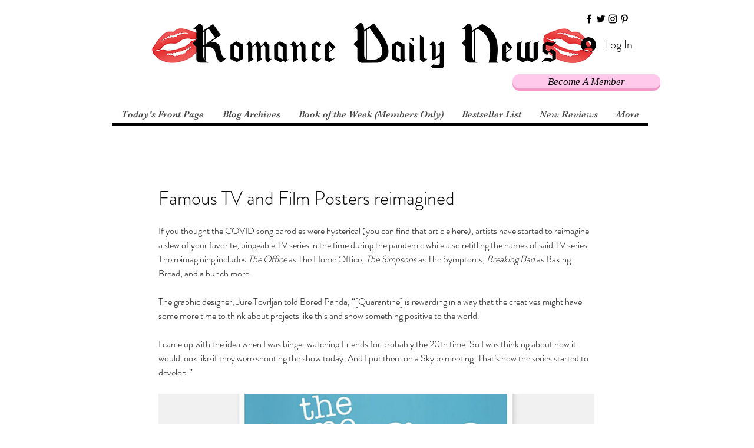

--- FILE ---
content_type: text/html; charset=utf-8
request_url: https://www.google.com/recaptcha/api2/aframe
body_size: 259
content:
<!DOCTYPE HTML><html><head><meta http-equiv="content-type" content="text/html; charset=UTF-8"></head><body><script nonce="n2pJ1zWsXMNW0yUhGtbt7Q">/** Anti-fraud and anti-abuse applications only. See google.com/recaptcha */ try{var clients={'sodar':'https://pagead2.googlesyndication.com/pagead/sodar?'};window.addEventListener("message",function(a){try{if(a.source===window.parent){var b=JSON.parse(a.data);var c=clients[b['id']];if(c){var d=document.createElement('img');d.src=c+b['params']+'&rc='+(localStorage.getItem("rc::a")?sessionStorage.getItem("rc::b"):"");window.document.body.appendChild(d);sessionStorage.setItem("rc::e",parseInt(sessionStorage.getItem("rc::e")||0)+1);localStorage.setItem("rc::h",'1769329792548');}}}catch(b){}});window.parent.postMessage("_grecaptcha_ready", "*");}catch(b){}</script></body></html>